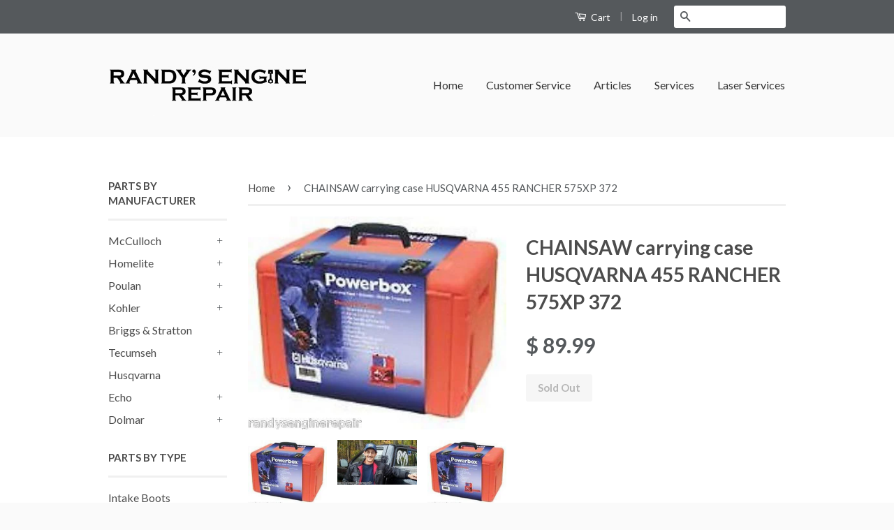

--- FILE ---
content_type: text/html; charset=utf-8
request_url: https://randysengine.repair/products/chainsaw-carrying-case-husqvarna-455-rancher-575xp-372
body_size: 17009
content:
<!doctype html>
<!--[if lt IE 7]><html class="no-js lt-ie9 lt-ie8 lt-ie7" lang="en"> <![endif]-->
<!--[if IE 7]><html class="no-js lt-ie9 lt-ie8" lang="en"> <![endif]-->
<!--[if IE 8]><html class="no-js lt-ie9" lang="en"> <![endif]-->
<!--[if IE 9 ]><html class="ie9 no-js"> <![endif]-->
<!--[if (gt IE 9)|!(IE)]><!--> <html class="no-js"> <!--<![endif]-->
<head>

		<meta name="msvalidate.01" content="3E4FB93AD7F1AD21C91826BC538AA866" />

    

  <!-- Basic page needs ================================================== -->
  <meta charset="utf-8">
  <meta http-equiv="X-UA-Compatible" content="IE=edge,chrome=1">

  

  <!-- Title and description ================================================== -->
  <title>
  CHAINSAW carrying case HUSQVARNA 455 RANCHER 575XP 372 &ndash; Randy&#39;s Engine Repair
  </title>

  
  <meta name="description" content="  Free domestic shipping with no membership fees! Easy worldwide shipping!One brand new Orange chainsaw carrying case. Stackable and holds Husqvarna&#39;s exclusive filing equipment, filing vise, scrench, spark plug, 2 -Cycle oil, bar &amp;amp; chain oil and operator&#39;s manual. Exclusive &quot;Husky leash&quot; system for a secure fit an">
  

  <!-- Product meta ================================================== -->
  

  <meta property="og:type" content="product">
  <meta property="og:title" content="CHAINSAW carrying case HUSQVARNA 455 RANCHER 575XP 372">
  
  <meta property="og:image" content="http://randysengine.repair/cdn/shop/products/1_d44df586-e05c-4792-bb73-1032a769fc16_grande.jpeg?v=1423694986">
  <meta property="og:image:secure_url" content="https://randysengine.repair/cdn/shop/products/1_d44df586-e05c-4792-bb73-1032a769fc16_grande.jpeg?v=1423694986">
  
  <meta property="og:image" content="http://randysengine.repair/cdn/shop/products/1_bb576953-e18c-450f-855a-16ff2af550e5_grande.jpeg?v=1423694987">
  <meta property="og:image:secure_url" content="https://randysengine.repair/cdn/shop/products/1_bb576953-e18c-450f-855a-16ff2af550e5_grande.jpeg?v=1423694987">
  
  <meta property="og:image" content="http://randysengine.repair/cdn/shop/products/1_69d7ae40-9342-4f91-af50-e4bbf5b3cdfe_grande.jpeg?v=1423694988">
  <meta property="og:image:secure_url" content="https://randysengine.repair/cdn/shop/products/1_69d7ae40-9342-4f91-af50-e4bbf5b3cdfe_grande.jpeg?v=1423694988">
  
  <meta property="og:price:amount" content="89.99">
  <meta property="og:price:currency" content="USD">


  <meta property="og:description" content="  Free domestic shipping with no membership fees! Easy worldwide shipping!One brand new Orange chainsaw carrying case. Stackable and holds Husqvarna&#39;s exclusive filing equipment, filing vise, scrench, spark plug, 2 -Cycle oil, bar &amp;amp; chain oil and operator&#39;s manual. Exclusive &quot;Husky leash&quot; system for a secure fit an">

  <meta property="og:url" content="https://randysengine.repair/products/chainsaw-carrying-case-husqvarna-455-rancher-575xp-372">
  <meta property="og:site_name" content="Randy&#39;s Engine Repair">

  



  <meta name="twitter:site" content="@">


  <meta name="twitter:card" content="product">
  <meta name="twitter:title" content="CHAINSAW carrying case HUSQVARNA 455 RANCHER 575XP 372">
  <meta name="twitter:description" content="  Free domestic shipping with no membership fees! Easy worldwide shipping!One brand new Orange chainsaw carrying case. Stackable and holds Husqvarna&#39;s exclusive filing equipment, filing vise, scrench, spark plug, 2 -Cycle oil, bar &amp;amp; chain oil and operator&#39;s manual. Exclusive &quot;Husky leash&quot; system for a secure fit and to protect the saw.  Comes standard with an 18&quot; to 20&quot; scabbard.  Fits all Husqvarna saws from the 136/137 up to and including the 455 Rancher , 460 Rancher, 460 &amp;amp; 372XP, 555xp, 562xp and new 575XP..  Durable 20 1/2in.L x 11 7/8in.W X 13in.H case  Refer to part number 100000107 .      A GREAT GIFT IDEA! International Buyers – Please Note: Import duties, taxes and charges are not included in the item price or shipping charges. These charges are the buyer’s responsibility.Phone: (937) 927-5665 or (937) 927-5429WE ARE THE &quot;GO TO&quot; PLACE FOR POWER">
  <meta name="twitter:image" content="https://randysengine.repair/cdn/shop/products/1_d44df586-e05c-4792-bb73-1032a769fc16_medium.jpeg?v=1423694986">
  <meta name="twitter:image:width" content="240">
  <meta name="twitter:image:height" content="240">
  <meta name="twitter:label1" content="Price">
  <meta name="twitter:data1" content="$ 89.99 USD">
  
  <meta name="twitter:label2" content="Brand">
  <meta name="twitter:data2" content="Husqvarna">
  



  <!-- Helpers ================================================== -->
  <link rel="canonical" href="https://randysengine.repair/products/chainsaw-carrying-case-husqvarna-455-rancher-575xp-372">
  <meta name="viewport" content="width=device-width,initial-scale=1">
  <meta name="theme-color" content="#55595c">

  
  <!-- Ajaxify Cart Plugin ================================================== -->
  <link href="//randysengine.repair/cdn/shop/t/2/assets/ajaxify.scss.css?v=127590649820048444471423751715" rel="stylesheet" type="text/css" media="all" />
  

  <!-- CSS ================================================== -->
  <link href="//randysengine.repair/cdn/shop/t/2/assets/timber.scss.css?v=29831135636631297501674766103" rel="stylesheet" type="text/css" media="all" />
  <link href="//randysengine.repair/cdn/shop/t/2/assets/theme.scss.css?v=125025465343894127251471217934" rel="stylesheet" type="text/css" media="all" />

  
  
  
  <link href="//fonts.googleapis.com/css?family=Lato:400,700" rel="stylesheet" type="text/css" media="all" />


  



  <!-- Header hook for plugins ================================================== -->
  <script>window.performance && window.performance.mark && window.performance.mark('shopify.content_for_header.start');</script><meta id="shopify-digital-wallet" name="shopify-digital-wallet" content="/7691881/digital_wallets/dialog">
<meta name="shopify-checkout-api-token" content="e0a15a58134457394a4c25d8a9b7a8b0">
<meta id="in-context-paypal-metadata" data-shop-id="7691881" data-venmo-supported="true" data-environment="production" data-locale="en_US" data-paypal-v4="true" data-currency="USD">
<link rel="alternate" type="application/json+oembed" href="https://randysengine.repair/products/chainsaw-carrying-case-husqvarna-455-rancher-575xp-372.oembed">
<script async="async" src="/checkouts/internal/preloads.js?locale=en-US"></script>
<script id="shopify-features" type="application/json">{"accessToken":"e0a15a58134457394a4c25d8a9b7a8b0","betas":["rich-media-storefront-analytics"],"domain":"randysengine.repair","predictiveSearch":true,"shopId":7691881,"locale":"en"}</script>
<script>var Shopify = Shopify || {};
Shopify.shop = "randysenginerepair.myshopify.com";
Shopify.locale = "en";
Shopify.currency = {"active":"USD","rate":"1.0"};
Shopify.country = "US";
Shopify.theme = {"name":"Classic","id":9997292,"schema_name":null,"schema_version":null,"theme_store_id":721,"role":"main"};
Shopify.theme.handle = "null";
Shopify.theme.style = {"id":null,"handle":null};
Shopify.cdnHost = "randysengine.repair/cdn";
Shopify.routes = Shopify.routes || {};
Shopify.routes.root = "/";</script>
<script type="module">!function(o){(o.Shopify=o.Shopify||{}).modules=!0}(window);</script>
<script>!function(o){function n(){var o=[];function n(){o.push(Array.prototype.slice.apply(arguments))}return n.q=o,n}var t=o.Shopify=o.Shopify||{};t.loadFeatures=n(),t.autoloadFeatures=n()}(window);</script>
<script id="shop-js-analytics" type="application/json">{"pageType":"product"}</script>
<script defer="defer" async type="module" src="//randysengine.repair/cdn/shopifycloud/shop-js/modules/v2/client.init-shop-cart-sync_C5BV16lS.en.esm.js"></script>
<script defer="defer" async type="module" src="//randysengine.repair/cdn/shopifycloud/shop-js/modules/v2/chunk.common_CygWptCX.esm.js"></script>
<script type="module">
  await import("//randysengine.repair/cdn/shopifycloud/shop-js/modules/v2/client.init-shop-cart-sync_C5BV16lS.en.esm.js");
await import("//randysengine.repair/cdn/shopifycloud/shop-js/modules/v2/chunk.common_CygWptCX.esm.js");

  window.Shopify.SignInWithShop?.initShopCartSync?.({"fedCMEnabled":true,"windoidEnabled":true});

</script>
<script>(function() {
  var isLoaded = false;
  function asyncLoad() {
    if (isLoaded) return;
    isLoaded = true;
    var urls = ["https:\/\/cdn.doofinder.com\/shopify\/doofinder-installed.js?shop=randysenginerepair.myshopify.com"];
    for (var i = 0; i < urls.length; i++) {
      var s = document.createElement('script');
      s.type = 'text/javascript';
      s.async = true;
      s.src = urls[i];
      var x = document.getElementsByTagName('script')[0];
      x.parentNode.insertBefore(s, x);
    }
  };
  if(window.attachEvent) {
    window.attachEvent('onload', asyncLoad);
  } else {
    window.addEventListener('load', asyncLoad, false);
  }
})();</script>
<script id="__st">var __st={"a":7691881,"offset":-18000,"reqid":"19b3e181-b1e9-49ef-8369-3e382e412aba-1768648251","pageurl":"randysengine.repair\/products\/chainsaw-carrying-case-husqvarna-455-rancher-575xp-372","u":"2f209e83e74d","p":"product","rtyp":"product","rid":421822580};</script>
<script>window.ShopifyPaypalV4VisibilityTracking = true;</script>
<script id="captcha-bootstrap">!function(){'use strict';const t='contact',e='account',n='new_comment',o=[[t,t],['blogs',n],['comments',n],[t,'customer']],c=[[e,'customer_login'],[e,'guest_login'],[e,'recover_customer_password'],[e,'create_customer']],r=t=>t.map((([t,e])=>`form[action*='/${t}']:not([data-nocaptcha='true']) input[name='form_type'][value='${e}']`)).join(','),a=t=>()=>t?[...document.querySelectorAll(t)].map((t=>t.form)):[];function s(){const t=[...o],e=r(t);return a(e)}const i='password',u='form_key',d=['recaptcha-v3-token','g-recaptcha-response','h-captcha-response',i],f=()=>{try{return window.sessionStorage}catch{return}},m='__shopify_v',_=t=>t.elements[u];function p(t,e,n=!1){try{const o=window.sessionStorage,c=JSON.parse(o.getItem(e)),{data:r}=function(t){const{data:e,action:n}=t;return t[m]||n?{data:e,action:n}:{data:t,action:n}}(c);for(const[e,n]of Object.entries(r))t.elements[e]&&(t.elements[e].value=n);n&&o.removeItem(e)}catch(o){console.error('form repopulation failed',{error:o})}}const l='form_type',E='cptcha';function T(t){t.dataset[E]=!0}const w=window,h=w.document,L='Shopify',v='ce_forms',y='captcha';let A=!1;((t,e)=>{const n=(g='f06e6c50-85a8-45c8-87d0-21a2b65856fe',I='https://cdn.shopify.com/shopifycloud/storefront-forms-hcaptcha/ce_storefront_forms_captcha_hcaptcha.v1.5.2.iife.js',D={infoText:'Protected by hCaptcha',privacyText:'Privacy',termsText:'Terms'},(t,e,n)=>{const o=w[L][v],c=o.bindForm;if(c)return c(t,g,e,D).then(n);var r;o.q.push([[t,g,e,D],n]),r=I,A||(h.body.append(Object.assign(h.createElement('script'),{id:'captcha-provider',async:!0,src:r})),A=!0)});var g,I,D;w[L]=w[L]||{},w[L][v]=w[L][v]||{},w[L][v].q=[],w[L][y]=w[L][y]||{},w[L][y].protect=function(t,e){n(t,void 0,e),T(t)},Object.freeze(w[L][y]),function(t,e,n,w,h,L){const[v,y,A,g]=function(t,e,n){const i=e?o:[],u=t?c:[],d=[...i,...u],f=r(d),m=r(i),_=r(d.filter((([t,e])=>n.includes(e))));return[a(f),a(m),a(_),s()]}(w,h,L),I=t=>{const e=t.target;return e instanceof HTMLFormElement?e:e&&e.form},D=t=>v().includes(t);t.addEventListener('submit',(t=>{const e=I(t);if(!e)return;const n=D(e)&&!e.dataset.hcaptchaBound&&!e.dataset.recaptchaBound,o=_(e),c=g().includes(e)&&(!o||!o.value);(n||c)&&t.preventDefault(),c&&!n&&(function(t){try{if(!f())return;!function(t){const e=f();if(!e)return;const n=_(t);if(!n)return;const o=n.value;o&&e.removeItem(o)}(t);const e=Array.from(Array(32),(()=>Math.random().toString(36)[2])).join('');!function(t,e){_(t)||t.append(Object.assign(document.createElement('input'),{type:'hidden',name:u})),t.elements[u].value=e}(t,e),function(t,e){const n=f();if(!n)return;const o=[...t.querySelectorAll(`input[type='${i}']`)].map((({name:t})=>t)),c=[...d,...o],r={};for(const[a,s]of new FormData(t).entries())c.includes(a)||(r[a]=s);n.setItem(e,JSON.stringify({[m]:1,action:t.action,data:r}))}(t,e)}catch(e){console.error('failed to persist form',e)}}(e),e.submit())}));const S=(t,e)=>{t&&!t.dataset[E]&&(n(t,e.some((e=>e===t))),T(t))};for(const o of['focusin','change'])t.addEventListener(o,(t=>{const e=I(t);D(e)&&S(e,y())}));const B=e.get('form_key'),M=e.get(l),P=B&&M;t.addEventListener('DOMContentLoaded',(()=>{const t=y();if(P)for(const e of t)e.elements[l].value===M&&p(e,B);[...new Set([...A(),...v().filter((t=>'true'===t.dataset.shopifyCaptcha))])].forEach((e=>S(e,t)))}))}(h,new URLSearchParams(w.location.search),n,t,e,['guest_login'])})(!0,!0)}();</script>
<script integrity="sha256-4kQ18oKyAcykRKYeNunJcIwy7WH5gtpwJnB7kiuLZ1E=" data-source-attribution="shopify.loadfeatures" defer="defer" src="//randysengine.repair/cdn/shopifycloud/storefront/assets/storefront/load_feature-a0a9edcb.js" crossorigin="anonymous"></script>
<script data-source-attribution="shopify.dynamic_checkout.dynamic.init">var Shopify=Shopify||{};Shopify.PaymentButton=Shopify.PaymentButton||{isStorefrontPortableWallets:!0,init:function(){window.Shopify.PaymentButton.init=function(){};var t=document.createElement("script");t.src="https://randysengine.repair/cdn/shopifycloud/portable-wallets/latest/portable-wallets.en.js",t.type="module",document.head.appendChild(t)}};
</script>
<script data-source-attribution="shopify.dynamic_checkout.buyer_consent">
  function portableWalletsHideBuyerConsent(e){var t=document.getElementById("shopify-buyer-consent"),n=document.getElementById("shopify-subscription-policy-button");t&&n&&(t.classList.add("hidden"),t.setAttribute("aria-hidden","true"),n.removeEventListener("click",e))}function portableWalletsShowBuyerConsent(e){var t=document.getElementById("shopify-buyer-consent"),n=document.getElementById("shopify-subscription-policy-button");t&&n&&(t.classList.remove("hidden"),t.removeAttribute("aria-hidden"),n.addEventListener("click",e))}window.Shopify?.PaymentButton&&(window.Shopify.PaymentButton.hideBuyerConsent=portableWalletsHideBuyerConsent,window.Shopify.PaymentButton.showBuyerConsent=portableWalletsShowBuyerConsent);
</script>
<script data-source-attribution="shopify.dynamic_checkout.cart.bootstrap">document.addEventListener("DOMContentLoaded",(function(){function t(){return document.querySelector("shopify-accelerated-checkout-cart, shopify-accelerated-checkout")}if(t())Shopify.PaymentButton.init();else{new MutationObserver((function(e,n){t()&&(Shopify.PaymentButton.init(),n.disconnect())})).observe(document.body,{childList:!0,subtree:!0})}}));
</script>
<link id="shopify-accelerated-checkout-styles" rel="stylesheet" media="screen" href="https://randysengine.repair/cdn/shopifycloud/portable-wallets/latest/accelerated-checkout-backwards-compat.css" crossorigin="anonymous">
<style id="shopify-accelerated-checkout-cart">
        #shopify-buyer-consent {
  margin-top: 1em;
  display: inline-block;
  width: 100%;
}

#shopify-buyer-consent.hidden {
  display: none;
}

#shopify-subscription-policy-button {
  background: none;
  border: none;
  padding: 0;
  text-decoration: underline;
  font-size: inherit;
  cursor: pointer;
}

#shopify-subscription-policy-button::before {
  box-shadow: none;
}

      </style>

<script>window.performance && window.performance.mark && window.performance.mark('shopify.content_for_header.end');</script>

  

<!--[if lt IE 9]>
<script src="//html5shiv.googlecode.com/svn/trunk/html5.js" type="text/javascript"></script>
<script src="//randysengine.repair/cdn/shop/t/2/assets/respond.min.js?v=52248677837542619231423751713" type="text/javascript"></script>
<link href="//randysengine.repair/cdn/shop/t/2/assets/respond-proxy.html" id="respond-proxy" rel="respond-proxy" />
<link href="//randysengine.repair/search?q=59570b1f4f8ce310551b48ba33c2e744" id="respond-redirect" rel="respond-redirect" />
<script src="//randysengine.repair/search?q=59570b1f4f8ce310551b48ba33c2e744" type="text/javascript"></script>
<![endif]-->



  <script src="//ajax.googleapis.com/ajax/libs/jquery/1.11.0/jquery.min.js" type="text/javascript"></script>
  <script src="//randysengine.repair/cdn/shop/t/2/assets/modernizr.min.js?v=26620055551102246001423751713" type="text/javascript"></script>

<!--DOOFINDER-SHOPIFY-->  <script>
  const dfLayerOptions = {
    installationId: '853ea36d-fb87-44d9-ba98-1bbd00db3239',
    zone: 'us1'
  };

  
/** START SHOPIFY ADD TO CART **/
document.addEventListener('doofinder.cart.add', function(event) {

  const product_endpoint = new URL(event.detail.link).pathname + '.js'

  fetch(product_endpoint, {
      method: 'GET',
      headers: {
        'Content-Type': 'application/json'
      },
    })
    .then(response => {
      return response.json()
    })
    .then(data => {
      variant_id = get_variant_id(parseInt(event.detail.item_id), data)
      if (variant_id) {
        add_to_cart(variant_id, event.detail.amount)
      } else {
        window.location.href = event.detail.link
      }
    })
    .catch((error) => {
      console.error('Error:', error)
    })

  function get_variant_id(product_id, product_data) {
    if (product_data.variants.length > 1) {
      if (is_variant_id_in_list(product_id, product_data.variants)) {
        return product_id
      }
      return false
    } else {
      return product_data.variants[0].id
    }
  }

  function is_variant_id_in_list(variant_id, variant_list) {
    let is_variant = false

    variant_list.forEach(variant => {
      if (variant.id === variant_id) {
        is_variant = true
      }
    })

    return is_variant
  }

  function add_to_cart(id, amount) {
    let formData = {
      'items': [{
        'id': id,
        'quantity': amount
      }],
      sections: "cart-items,cart-icon-bubble,cart-live-region-text,cart-footer"
    }

    const route = window.Shopify.routes.root ?
      window.Shopify.routes.root + 'cart/add.js' :
      window.Shopify.routes.cart_url + '/add.js' ;

    fetch(route, {
        method: 'POST',
        headers: {
          'Content-Type': 'application/json'
        },
        body: JSON.stringify(formData)
      })
      .then(response => response.json())
      .then(data => {renderSections(data.sections)})
      .catch((error) => {
        console.error('Error:', error)
      });
  }

  function renderSections(sections){
    for( section_id in sections ){
      let section = document.querySelector("#"+section_id);
      let section_html = sections[section_id];
      if(section && section_html){
        section.innerHTML = section_html;
      }
    }
  }
});
/** END SHOPIFY ADD TO CART **/


/** START SHOPIFY OPTIONS **/
dfLayerOptions.language = "en";
/** END SHOPIFY OPTIONS **/



  (function (l, a, y, e, r, s) {
    r = l.createElement(a); r.onload = e; r.async = 1; r.src = y;
    s = l.getElementsByTagName(a)[0]; s.parentNode.insertBefore(r, s);
  })(document, 'script', 'https://cdn.doofinder.com/livelayer/1/js/loader.min.js', function () {
    doofinderLoader.load(dfLayerOptions);
  });
</script>
  <!--/DOOFINDER-SHOPIFY--><link href="https://monorail-edge.shopifysvc.com" rel="dns-prefetch">
<script>(function(){if ("sendBeacon" in navigator && "performance" in window) {try {var session_token_from_headers = performance.getEntriesByType('navigation')[0].serverTiming.find(x => x.name == '_s').description;} catch {var session_token_from_headers = undefined;}var session_cookie_matches = document.cookie.match(/_shopify_s=([^;]*)/);var session_token_from_cookie = session_cookie_matches && session_cookie_matches.length === 2 ? session_cookie_matches[1] : "";var session_token = session_token_from_headers || session_token_from_cookie || "";function handle_abandonment_event(e) {var entries = performance.getEntries().filter(function(entry) {return /monorail-edge.shopifysvc.com/.test(entry.name);});if (!window.abandonment_tracked && entries.length === 0) {window.abandonment_tracked = true;var currentMs = Date.now();var navigation_start = performance.timing.navigationStart;var payload = {shop_id: 7691881,url: window.location.href,navigation_start,duration: currentMs - navigation_start,session_token,page_type: "product"};window.navigator.sendBeacon("https://monorail-edge.shopifysvc.com/v1/produce", JSON.stringify({schema_id: "online_store_buyer_site_abandonment/1.1",payload: payload,metadata: {event_created_at_ms: currentMs,event_sent_at_ms: currentMs}}));}}window.addEventListener('pagehide', handle_abandonment_event);}}());</script>
<script id="web-pixels-manager-setup">(function e(e,d,r,n,o){if(void 0===o&&(o={}),!Boolean(null===(a=null===(i=window.Shopify)||void 0===i?void 0:i.analytics)||void 0===a?void 0:a.replayQueue)){var i,a;window.Shopify=window.Shopify||{};var t=window.Shopify;t.analytics=t.analytics||{};var s=t.analytics;s.replayQueue=[],s.publish=function(e,d,r){return s.replayQueue.push([e,d,r]),!0};try{self.performance.mark("wpm:start")}catch(e){}var l=function(){var e={modern:/Edge?\/(1{2}[4-9]|1[2-9]\d|[2-9]\d{2}|\d{4,})\.\d+(\.\d+|)|Firefox\/(1{2}[4-9]|1[2-9]\d|[2-9]\d{2}|\d{4,})\.\d+(\.\d+|)|Chrom(ium|e)\/(9{2}|\d{3,})\.\d+(\.\d+|)|(Maci|X1{2}).+ Version\/(15\.\d+|(1[6-9]|[2-9]\d|\d{3,})\.\d+)([,.]\d+|)( \(\w+\)|)( Mobile\/\w+|) Safari\/|Chrome.+OPR\/(9{2}|\d{3,})\.\d+\.\d+|(CPU[ +]OS|iPhone[ +]OS|CPU[ +]iPhone|CPU IPhone OS|CPU iPad OS)[ +]+(15[._]\d+|(1[6-9]|[2-9]\d|\d{3,})[._]\d+)([._]\d+|)|Android:?[ /-](13[3-9]|1[4-9]\d|[2-9]\d{2}|\d{4,})(\.\d+|)(\.\d+|)|Android.+Firefox\/(13[5-9]|1[4-9]\d|[2-9]\d{2}|\d{4,})\.\d+(\.\d+|)|Android.+Chrom(ium|e)\/(13[3-9]|1[4-9]\d|[2-9]\d{2}|\d{4,})\.\d+(\.\d+|)|SamsungBrowser\/([2-9]\d|\d{3,})\.\d+/,legacy:/Edge?\/(1[6-9]|[2-9]\d|\d{3,})\.\d+(\.\d+|)|Firefox\/(5[4-9]|[6-9]\d|\d{3,})\.\d+(\.\d+|)|Chrom(ium|e)\/(5[1-9]|[6-9]\d|\d{3,})\.\d+(\.\d+|)([\d.]+$|.*Safari\/(?![\d.]+ Edge\/[\d.]+$))|(Maci|X1{2}).+ Version\/(10\.\d+|(1[1-9]|[2-9]\d|\d{3,})\.\d+)([,.]\d+|)( \(\w+\)|)( Mobile\/\w+|) Safari\/|Chrome.+OPR\/(3[89]|[4-9]\d|\d{3,})\.\d+\.\d+|(CPU[ +]OS|iPhone[ +]OS|CPU[ +]iPhone|CPU IPhone OS|CPU iPad OS)[ +]+(10[._]\d+|(1[1-9]|[2-9]\d|\d{3,})[._]\d+)([._]\d+|)|Android:?[ /-](13[3-9]|1[4-9]\d|[2-9]\d{2}|\d{4,})(\.\d+|)(\.\d+|)|Mobile Safari.+OPR\/([89]\d|\d{3,})\.\d+\.\d+|Android.+Firefox\/(13[5-9]|1[4-9]\d|[2-9]\d{2}|\d{4,})\.\d+(\.\d+|)|Android.+Chrom(ium|e)\/(13[3-9]|1[4-9]\d|[2-9]\d{2}|\d{4,})\.\d+(\.\d+|)|Android.+(UC? ?Browser|UCWEB|U3)[ /]?(15\.([5-9]|\d{2,})|(1[6-9]|[2-9]\d|\d{3,})\.\d+)\.\d+|SamsungBrowser\/(5\.\d+|([6-9]|\d{2,})\.\d+)|Android.+MQ{2}Browser\/(14(\.(9|\d{2,})|)|(1[5-9]|[2-9]\d|\d{3,})(\.\d+|))(\.\d+|)|K[Aa][Ii]OS\/(3\.\d+|([4-9]|\d{2,})\.\d+)(\.\d+|)/},d=e.modern,r=e.legacy,n=navigator.userAgent;return n.match(d)?"modern":n.match(r)?"legacy":"unknown"}(),u="modern"===l?"modern":"legacy",c=(null!=n?n:{modern:"",legacy:""})[u],f=function(e){return[e.baseUrl,"/wpm","/b",e.hashVersion,"modern"===e.buildTarget?"m":"l",".js"].join("")}({baseUrl:d,hashVersion:r,buildTarget:u}),m=function(e){var d=e.version,r=e.bundleTarget,n=e.surface,o=e.pageUrl,i=e.monorailEndpoint;return{emit:function(e){var a=e.status,t=e.errorMsg,s=(new Date).getTime(),l=JSON.stringify({metadata:{event_sent_at_ms:s},events:[{schema_id:"web_pixels_manager_load/3.1",payload:{version:d,bundle_target:r,page_url:o,status:a,surface:n,error_msg:t},metadata:{event_created_at_ms:s}}]});if(!i)return console&&console.warn&&console.warn("[Web Pixels Manager] No Monorail endpoint provided, skipping logging."),!1;try{return self.navigator.sendBeacon.bind(self.navigator)(i,l)}catch(e){}var u=new XMLHttpRequest;try{return u.open("POST",i,!0),u.setRequestHeader("Content-Type","text/plain"),u.send(l),!0}catch(e){return console&&console.warn&&console.warn("[Web Pixels Manager] Got an unhandled error while logging to Monorail."),!1}}}}({version:r,bundleTarget:l,surface:e.surface,pageUrl:self.location.href,monorailEndpoint:e.monorailEndpoint});try{o.browserTarget=l,function(e){var d=e.src,r=e.async,n=void 0===r||r,o=e.onload,i=e.onerror,a=e.sri,t=e.scriptDataAttributes,s=void 0===t?{}:t,l=document.createElement("script"),u=document.querySelector("head"),c=document.querySelector("body");if(l.async=n,l.src=d,a&&(l.integrity=a,l.crossOrigin="anonymous"),s)for(var f in s)if(Object.prototype.hasOwnProperty.call(s,f))try{l.dataset[f]=s[f]}catch(e){}if(o&&l.addEventListener("load",o),i&&l.addEventListener("error",i),u)u.appendChild(l);else{if(!c)throw new Error("Did not find a head or body element to append the script");c.appendChild(l)}}({src:f,async:!0,onload:function(){if(!function(){var e,d;return Boolean(null===(d=null===(e=window.Shopify)||void 0===e?void 0:e.analytics)||void 0===d?void 0:d.initialized)}()){var d=window.webPixelsManager.init(e)||void 0;if(d){var r=window.Shopify.analytics;r.replayQueue.forEach((function(e){var r=e[0],n=e[1],o=e[2];d.publishCustomEvent(r,n,o)})),r.replayQueue=[],r.publish=d.publishCustomEvent,r.visitor=d.visitor,r.initialized=!0}}},onerror:function(){return m.emit({status:"failed",errorMsg:"".concat(f," has failed to load")})},sri:function(e){var d=/^sha384-[A-Za-z0-9+/=]+$/;return"string"==typeof e&&d.test(e)}(c)?c:"",scriptDataAttributes:o}),m.emit({status:"loading"})}catch(e){m.emit({status:"failed",errorMsg:(null==e?void 0:e.message)||"Unknown error"})}}})({shopId: 7691881,storefrontBaseUrl: "https://randysengine.repair",extensionsBaseUrl: "https://extensions.shopifycdn.com/cdn/shopifycloud/web-pixels-manager",monorailEndpoint: "https://monorail-edge.shopifysvc.com/unstable/produce_batch",surface: "storefront-renderer",enabledBetaFlags: ["2dca8a86"],webPixelsConfigList: [{"id":"98500666","configuration":"{\"pixel_id\":\"411463139893686\",\"pixel_type\":\"facebook_pixel\",\"metaapp_system_user_token\":\"-\"}","eventPayloadVersion":"v1","runtimeContext":"OPEN","scriptVersion":"ca16bc87fe92b6042fbaa3acc2fbdaa6","type":"APP","apiClientId":2329312,"privacyPurposes":["ANALYTICS","MARKETING","SALE_OF_DATA"],"dataSharingAdjustments":{"protectedCustomerApprovalScopes":["read_customer_address","read_customer_email","read_customer_name","read_customer_personal_data","read_customer_phone"]}},{"id":"62292026","eventPayloadVersion":"v1","runtimeContext":"LAX","scriptVersion":"1","type":"CUSTOM","privacyPurposes":["ANALYTICS"],"name":"Google Analytics tag (migrated)"},{"id":"shopify-app-pixel","configuration":"{}","eventPayloadVersion":"v1","runtimeContext":"STRICT","scriptVersion":"0450","apiClientId":"shopify-pixel","type":"APP","privacyPurposes":["ANALYTICS","MARKETING"]},{"id":"shopify-custom-pixel","eventPayloadVersion":"v1","runtimeContext":"LAX","scriptVersion":"0450","apiClientId":"shopify-pixel","type":"CUSTOM","privacyPurposes":["ANALYTICS","MARKETING"]}],isMerchantRequest: false,initData: {"shop":{"name":"Randy's Engine Repair","paymentSettings":{"currencyCode":"USD"},"myshopifyDomain":"randysenginerepair.myshopify.com","countryCode":"US","storefrontUrl":"https:\/\/randysengine.repair"},"customer":null,"cart":null,"checkout":null,"productVariants":[{"price":{"amount":89.99,"currencyCode":"USD"},"product":{"title":"CHAINSAW carrying case HUSQVARNA 455 RANCHER 575XP 372","vendor":"Husqvarna","id":"421822580","untranslatedTitle":"CHAINSAW carrying case HUSQVARNA 455 RANCHER 575XP 372","url":"\/products\/chainsaw-carrying-case-husqvarna-455-rancher-575xp-372","type":"Chainsaw Parts \u0026 Accs"},"id":"1156949752","image":{"src":"\/\/randysengine.repair\/cdn\/shop\/products\/1_d44df586-e05c-4792-bb73-1032a769fc16.jpeg?v=1423694986"},"sku":"100 00 01-07, 1000001-07, 100000107, 128040, 190376, 705788501526, HV-PA-100000107, HV-PA-100000107-U-A, HV-PA-100000107-U-D, Husqvarna-Carryin, Husqvarna-Carrying-Case, Husqvarna-Carrying-Case-U-A, JJ199654, POWER BOX, SKUB000BO919Q, VORG5524921","title":"Default Title","untranslatedTitle":"Default Title"}],"purchasingCompany":null},},"https://randysengine.repair/cdn","fcfee988w5aeb613cpc8e4bc33m6693e112",{"modern":"","legacy":""},{"shopId":"7691881","storefrontBaseUrl":"https:\/\/randysengine.repair","extensionBaseUrl":"https:\/\/extensions.shopifycdn.com\/cdn\/shopifycloud\/web-pixels-manager","surface":"storefront-renderer","enabledBetaFlags":"[\"2dca8a86\"]","isMerchantRequest":"false","hashVersion":"fcfee988w5aeb613cpc8e4bc33m6693e112","publish":"custom","events":"[[\"page_viewed\",{}],[\"product_viewed\",{\"productVariant\":{\"price\":{\"amount\":89.99,\"currencyCode\":\"USD\"},\"product\":{\"title\":\"CHAINSAW carrying case HUSQVARNA 455 RANCHER 575XP 372\",\"vendor\":\"Husqvarna\",\"id\":\"421822580\",\"untranslatedTitle\":\"CHAINSAW carrying case HUSQVARNA 455 RANCHER 575XP 372\",\"url\":\"\/products\/chainsaw-carrying-case-husqvarna-455-rancher-575xp-372\",\"type\":\"Chainsaw Parts \u0026 Accs\"},\"id\":\"1156949752\",\"image\":{\"src\":\"\/\/randysengine.repair\/cdn\/shop\/products\/1_d44df586-e05c-4792-bb73-1032a769fc16.jpeg?v=1423694986\"},\"sku\":\"100 00 01-07, 1000001-07, 100000107, 128040, 190376, 705788501526, HV-PA-100000107, HV-PA-100000107-U-A, HV-PA-100000107-U-D, Husqvarna-Carryin, Husqvarna-Carrying-Case, Husqvarna-Carrying-Case-U-A, JJ199654, POWER BOX, SKUB000BO919Q, VORG5524921\",\"title\":\"Default Title\",\"untranslatedTitle\":\"Default Title\"}}]]"});</script><script>
  window.ShopifyAnalytics = window.ShopifyAnalytics || {};
  window.ShopifyAnalytics.meta = window.ShopifyAnalytics.meta || {};
  window.ShopifyAnalytics.meta.currency = 'USD';
  var meta = {"product":{"id":421822580,"gid":"gid:\/\/shopify\/Product\/421822580","vendor":"Husqvarna","type":"Chainsaw Parts \u0026 Accs","handle":"chainsaw-carrying-case-husqvarna-455-rancher-575xp-372","variants":[{"id":1156949752,"price":8999,"name":"CHAINSAW carrying case HUSQVARNA 455 RANCHER 575XP 372","public_title":null,"sku":"100 00 01-07, 1000001-07, 100000107, 128040, 190376, 705788501526, HV-PA-100000107, HV-PA-100000107-U-A, HV-PA-100000107-U-D, Husqvarna-Carryin, Husqvarna-Carrying-Case, Husqvarna-Carrying-Case-U-A, JJ199654, POWER BOX, SKUB000BO919Q, VORG5524921"}],"remote":false},"page":{"pageType":"product","resourceType":"product","resourceId":421822580,"requestId":"19b3e181-b1e9-49ef-8369-3e382e412aba-1768648251"}};
  for (var attr in meta) {
    window.ShopifyAnalytics.meta[attr] = meta[attr];
  }
</script>
<script class="analytics">
  (function () {
    var customDocumentWrite = function(content) {
      var jquery = null;

      if (window.jQuery) {
        jquery = window.jQuery;
      } else if (window.Checkout && window.Checkout.$) {
        jquery = window.Checkout.$;
      }

      if (jquery) {
        jquery('body').append(content);
      }
    };

    var hasLoggedConversion = function(token) {
      if (token) {
        return document.cookie.indexOf('loggedConversion=' + token) !== -1;
      }
      return false;
    }

    var setCookieIfConversion = function(token) {
      if (token) {
        var twoMonthsFromNow = new Date(Date.now());
        twoMonthsFromNow.setMonth(twoMonthsFromNow.getMonth() + 2);

        document.cookie = 'loggedConversion=' + token + '; expires=' + twoMonthsFromNow;
      }
    }

    var trekkie = window.ShopifyAnalytics.lib = window.trekkie = window.trekkie || [];
    if (trekkie.integrations) {
      return;
    }
    trekkie.methods = [
      'identify',
      'page',
      'ready',
      'track',
      'trackForm',
      'trackLink'
    ];
    trekkie.factory = function(method) {
      return function() {
        var args = Array.prototype.slice.call(arguments);
        args.unshift(method);
        trekkie.push(args);
        return trekkie;
      };
    };
    for (var i = 0; i < trekkie.methods.length; i++) {
      var key = trekkie.methods[i];
      trekkie[key] = trekkie.factory(key);
    }
    trekkie.load = function(config) {
      trekkie.config = config || {};
      trekkie.config.initialDocumentCookie = document.cookie;
      var first = document.getElementsByTagName('script')[0];
      var script = document.createElement('script');
      script.type = 'text/javascript';
      script.onerror = function(e) {
        var scriptFallback = document.createElement('script');
        scriptFallback.type = 'text/javascript';
        scriptFallback.onerror = function(error) {
                var Monorail = {
      produce: function produce(monorailDomain, schemaId, payload) {
        var currentMs = new Date().getTime();
        var event = {
          schema_id: schemaId,
          payload: payload,
          metadata: {
            event_created_at_ms: currentMs,
            event_sent_at_ms: currentMs
          }
        };
        return Monorail.sendRequest("https://" + monorailDomain + "/v1/produce", JSON.stringify(event));
      },
      sendRequest: function sendRequest(endpointUrl, payload) {
        // Try the sendBeacon API
        if (window && window.navigator && typeof window.navigator.sendBeacon === 'function' && typeof window.Blob === 'function' && !Monorail.isIos12()) {
          var blobData = new window.Blob([payload], {
            type: 'text/plain'
          });

          if (window.navigator.sendBeacon(endpointUrl, blobData)) {
            return true;
          } // sendBeacon was not successful

        } // XHR beacon

        var xhr = new XMLHttpRequest();

        try {
          xhr.open('POST', endpointUrl);
          xhr.setRequestHeader('Content-Type', 'text/plain');
          xhr.send(payload);
        } catch (e) {
          console.log(e);
        }

        return false;
      },
      isIos12: function isIos12() {
        return window.navigator.userAgent.lastIndexOf('iPhone; CPU iPhone OS 12_') !== -1 || window.navigator.userAgent.lastIndexOf('iPad; CPU OS 12_') !== -1;
      }
    };
    Monorail.produce('monorail-edge.shopifysvc.com',
      'trekkie_storefront_load_errors/1.1',
      {shop_id: 7691881,
      theme_id: 9997292,
      app_name: "storefront",
      context_url: window.location.href,
      source_url: "//randysengine.repair/cdn/s/trekkie.storefront.cd680fe47e6c39ca5d5df5f0a32d569bc48c0f27.min.js"});

        };
        scriptFallback.async = true;
        scriptFallback.src = '//randysengine.repair/cdn/s/trekkie.storefront.cd680fe47e6c39ca5d5df5f0a32d569bc48c0f27.min.js';
        first.parentNode.insertBefore(scriptFallback, first);
      };
      script.async = true;
      script.src = '//randysengine.repair/cdn/s/trekkie.storefront.cd680fe47e6c39ca5d5df5f0a32d569bc48c0f27.min.js';
      first.parentNode.insertBefore(script, first);
    };
    trekkie.load(
      {"Trekkie":{"appName":"storefront","development":false,"defaultAttributes":{"shopId":7691881,"isMerchantRequest":null,"themeId":9997292,"themeCityHash":"15855401675606794370","contentLanguage":"en","currency":"USD","eventMetadataId":"d42e04c6-3e6b-426f-ac14-1292dd9a118a"},"isServerSideCookieWritingEnabled":true,"monorailRegion":"shop_domain","enabledBetaFlags":["65f19447"]},"Session Attribution":{},"S2S":{"facebookCapiEnabled":false,"source":"trekkie-storefront-renderer","apiClientId":580111}}
    );

    var loaded = false;
    trekkie.ready(function() {
      if (loaded) return;
      loaded = true;

      window.ShopifyAnalytics.lib = window.trekkie;

      var originalDocumentWrite = document.write;
      document.write = customDocumentWrite;
      try { window.ShopifyAnalytics.merchantGoogleAnalytics.call(this); } catch(error) {};
      document.write = originalDocumentWrite;

      window.ShopifyAnalytics.lib.page(null,{"pageType":"product","resourceType":"product","resourceId":421822580,"requestId":"19b3e181-b1e9-49ef-8369-3e382e412aba-1768648251","shopifyEmitted":true});

      var match = window.location.pathname.match(/checkouts\/(.+)\/(thank_you|post_purchase)/)
      var token = match? match[1]: undefined;
      if (!hasLoggedConversion(token)) {
        setCookieIfConversion(token);
        window.ShopifyAnalytics.lib.track("Viewed Product",{"currency":"USD","variantId":1156949752,"productId":421822580,"productGid":"gid:\/\/shopify\/Product\/421822580","name":"CHAINSAW carrying case HUSQVARNA 455 RANCHER 575XP 372","price":"89.99","sku":"100 00 01-07, 1000001-07, 100000107, 128040, 190376, 705788501526, HV-PA-100000107, HV-PA-100000107-U-A, HV-PA-100000107-U-D, Husqvarna-Carryin, Husqvarna-Carrying-Case, Husqvarna-Carrying-Case-U-A, JJ199654, POWER BOX, SKUB000BO919Q, VORG5524921","brand":"Husqvarna","variant":null,"category":"Chainsaw Parts \u0026 Accs","nonInteraction":true,"remote":false},undefined,undefined,{"shopifyEmitted":true});
      window.ShopifyAnalytics.lib.track("monorail:\/\/trekkie_storefront_viewed_product\/1.1",{"currency":"USD","variantId":1156949752,"productId":421822580,"productGid":"gid:\/\/shopify\/Product\/421822580","name":"CHAINSAW carrying case HUSQVARNA 455 RANCHER 575XP 372","price":"89.99","sku":"100 00 01-07, 1000001-07, 100000107, 128040, 190376, 705788501526, HV-PA-100000107, HV-PA-100000107-U-A, HV-PA-100000107-U-D, Husqvarna-Carryin, Husqvarna-Carrying-Case, Husqvarna-Carrying-Case-U-A, JJ199654, POWER BOX, SKUB000BO919Q, VORG5524921","brand":"Husqvarna","variant":null,"category":"Chainsaw Parts \u0026 Accs","nonInteraction":true,"remote":false,"referer":"https:\/\/randysengine.repair\/products\/chainsaw-carrying-case-husqvarna-455-rancher-575xp-372"});
      }
    });


        var eventsListenerScript = document.createElement('script');
        eventsListenerScript.async = true;
        eventsListenerScript.src = "//randysengine.repair/cdn/shopifycloud/storefront/assets/shop_events_listener-3da45d37.js";
        document.getElementsByTagName('head')[0].appendChild(eventsListenerScript);

})();</script>
  <script>
  if (!window.ga || (window.ga && typeof window.ga !== 'function')) {
    window.ga = function ga() {
      (window.ga.q = window.ga.q || []).push(arguments);
      if (window.Shopify && window.Shopify.analytics && typeof window.Shopify.analytics.publish === 'function') {
        window.Shopify.analytics.publish("ga_stub_called", {}, {sendTo: "google_osp_migration"});
      }
      console.error("Shopify's Google Analytics stub called with:", Array.from(arguments), "\nSee https://help.shopify.com/manual/promoting-marketing/pixels/pixel-migration#google for more information.");
    };
    if (window.Shopify && window.Shopify.analytics && typeof window.Shopify.analytics.publish === 'function') {
      window.Shopify.analytics.publish("ga_stub_initialized", {}, {sendTo: "google_osp_migration"});
    }
  }
</script>
<script
  defer
  src="https://randysengine.repair/cdn/shopifycloud/perf-kit/shopify-perf-kit-3.0.4.min.js"
  data-application="storefront-renderer"
  data-shop-id="7691881"
  data-render-region="gcp-us-central1"
  data-page-type="product"
  data-theme-instance-id="9997292"
  data-theme-name=""
  data-theme-version=""
  data-monorail-region="shop_domain"
  data-resource-timing-sampling-rate="10"
  data-shs="true"
  data-shs-beacon="true"
  data-shs-export-with-fetch="true"
  data-shs-logs-sample-rate="1"
  data-shs-beacon-endpoint="https://randysengine.repair/api/collect"
></script>
</head>

<body id="chainsaw-carrying-case-husqvarna-455-rancher-575xp-372" class="template-product" >

  <div class="header-bar">
  <div class="wrapper medium-down--hide">
    <div class="large--display-table">
      <div class="header-bar__left large--display-table-cell">
        
      </div>

      <div class="header-bar__right large--display-table-cell">
        <div class="header-bar__module">
          <a href="/cart" class="cart-toggle">
            <span class="icon icon-cart header-bar__cart-icon" aria-hidden="true"></span>
            Cart
            <span class="cart-count header-bar__cart-count hidden-count">0</span>
          </a>
        </div>

        
          <span class="header-bar__sep" aria-hidden="true">|</span>
          <ul class="header-bar__module header-bar__module--list">
            
              <li>
                <a href="https://shopify.com/7691881/account?locale=en&amp;region_country=US" id="customer_login_link">Log in</a>
              </li>
            
          </ul>
        

        
          <div class="header-bar__module header-bar__search">
            
             



  <form action="/search" method="get" class="header-bar__search-form clearfix" role="search">
    
    <input type="search" name="q" value="" aria-label="Search our store" class="header-bar__search-input">
    <button type="submit" class="btn icon-fallback-text header-bar__search-submit">
      <span class="icon icon-search" aria-hidden="true"></span>
      <span class="fallback-text">Search</span>
    </button>
  </form>

          </div>
        
      </div>
    </div>
  </div>
  <div class="wrapper large--hide">
    <button type="button" class="mobile-nav-trigger" id="MobileNavTrigger">
      <span class="icon icon-hamburger" aria-hidden="true"></span>
      Menu
    </button>
    <a href="/cart" class="cart-toggle mobile-cart-toggle">
      <span class="icon icon-cart header-bar__cart-icon" aria-hidden="true"></span>
      Cart <span class="cart-count hidden-count">0</span>
    </a>
  </div>
  <ul id="MobileNav" class="mobile-nav large--hide">

  
    
    
      <li class="mobile-nav__link">
        <a href="/">Home</a>
      </li>
    
  
    
    
      <li class="mobile-nav__link">
        <a href="/pages/customer-service">Customer Service</a>
      </li>
    
  
    
    
      <li class="mobile-nav__link">
        <a href="/pages/articles">Articles</a>
      </li>
    
  
    
    
      <li class="mobile-nav__link">
        <a href="/pages/services">Services</a>
      </li>
    
  
    
    
      <li class="mobile-nav__link">
        <a href="/">Laser Services</a>
      </li>
    
  

  
    
      <li class="mobile-nav__link">
        <a href="https://shopify.com/7691881/account?locale=en&amp;region_country=US" id="customer_login_link">Log in</a>
      </li>
      
        <li class="mobile-nav__link">
          <a href="/account/register" id="customer_register_link">Create account</a>
        </li>
      
    
  
  
  <li class="mobile-nav__link">
     
      <div class="header-bar__module header-bar__search">
        



  <form action="/search" method="get" class="header-bar__search-form clearfix" role="search">
    
    <input type="search" name="q" value="" aria-label="Search our store" class="header-bar__search-input">
    <button type="submit" class="btn icon-fallback-text header-bar__search-submit">
      <span class="icon icon-search" aria-hidden="true"></span>
      <span class="fallback-text">Search</span>
    </button>
  </form>

      </div>
    
  </li>
</ul>

</div>


  <header class="site-header" role="banner">
    <div class="wrapper">

      <div class="grid--full large--display-table">
        <div class="grid__item large--one-third large--display-table-cell">
          
            <div class="h1 site-header__logo large--left" itemscope itemtype="http://schema.org/Organization">
          
            
              <a href="/" itemprop="url">
                <img src="//randysengine.repair/cdn/shop/t/2/assets/logo.png?v=13368664775689227041423874331" alt="Randy&#39;s Engine Repair" itemprop="logo">
              </a>
            
          
            </div>
          
          
        </div>
        <div class="grid__item large--two-thirds large--display-table-cell medium-down--hide">
          
<ul class="site-nav" id="AccessibleNav">
  
    
    
    
      <li >
        <a href="/" class="site-nav__link">Home</a>
      </li>
    
  
    
    
    
      <li >
        <a href="/pages/customer-service" class="site-nav__link">Customer Service</a>
      </li>
    
  
    
    
    
      <li >
        <a href="/pages/articles" class="site-nav__link">Articles</a>
      </li>
    
  
    
    
    
      <li >
        <a href="/pages/services" class="site-nav__link">Services</a>
      </li>
    
  
    
    
    
      <li >
        <a href="/" class="site-nav__link">Laser Services</a>
      </li>
    
  
</ul>

        </div>
      </div>

    </div>
  </header>

  <main class="wrapper main-content" role="main">
    <div class="grid">
      <div class="grid__item large--one-fifth medium-down--hide">
        





  <nav class="sidebar-module">
    <div class="section-header">
      <p class="section-header__title h4">Parts by Manufacturer</p>
    </div>
    <ul class="sidebar-module__list">
      
        
  <li class="sidebar-sublist">
    <div class="sidebar-sublist__trigger-wrap">
      <a href="/pages/parts-for-mcculloch" class="sidebar-sublist__has-dropdown ">
        McCulloch
      </a>
      <button type="button" class="icon-fallback-text sidebar-sublist__expand">
        <span class="icon icon-plus" aria-hidden="true"></span>
        <span class="fallback-text">+</span>
      </button>
      <button type="button" class="icon-fallback-text sidebar-sublist__contract">
        <span class="icon icon-minus" aria-hidden="true"></span>
        <span class="fallback-text">-</span>
      </button>
    </div>
    <ul class="sidebar-sublist__content">
      
        <li>
          <a href="/pages/mcculloch" >Chainsaws</a>
        </li>
      
    </ul>
  </li>


      
        
  <li class="sidebar-sublist">
    <div class="sidebar-sublist__trigger-wrap">
      <a href="/pages/parts-for-homelite" class="sidebar-sublist__has-dropdown ">
        Homelite
      </a>
      <button type="button" class="icon-fallback-text sidebar-sublist__expand">
        <span class="icon icon-plus" aria-hidden="true"></span>
        <span class="fallback-text">+</span>
      </button>
      <button type="button" class="icon-fallback-text sidebar-sublist__contract">
        <span class="icon icon-minus" aria-hidden="true"></span>
        <span class="fallback-text">-</span>
      </button>
    </div>
    <ul class="sidebar-sublist__content">
      
        <li>
          <a href="/pages/homelite-chainsaws" >Chainsaws</a>
        </li>
      
        <li>
          <a href="/pages/homelite-trimmers" >Trimmers</a>
        </li>
      
        <li>
          <a href="/pages/homelite-blowers" >Blowers</a>
        </li>
      
        <li>
          <a href="/pages/homelite-pumps" >Pumps</a>
        </li>
      
    </ul>
  </li>


      
        
  <li class="sidebar-sublist">
    <div class="sidebar-sublist__trigger-wrap">
      <a href="/pages/poulan-1" class="sidebar-sublist__has-dropdown ">
        Poulan
      </a>
      <button type="button" class="icon-fallback-text sidebar-sublist__expand">
        <span class="icon icon-plus" aria-hidden="true"></span>
        <span class="fallback-text">+</span>
      </button>
      <button type="button" class="icon-fallback-text sidebar-sublist__contract">
        <span class="icon icon-minus" aria-hidden="true"></span>
        <span class="fallback-text">-</span>
      </button>
    </div>
    <ul class="sidebar-sublist__content">
      
        <li>
          <a href="/pages/poulan-chainsaws" >Chainsaws</a>
        </li>
      
        <li>
          <a href="/pages/poulan-trimmers" >Trimmers</a>
        </li>
      
    </ul>
  </li>


      
        
  <li class="sidebar-sublist">
    <div class="sidebar-sublist__trigger-wrap">
      <a href="/pages/parts-for-kohler" class="sidebar-sublist__has-dropdown ">
        Kohler
      </a>
      <button type="button" class="icon-fallback-text sidebar-sublist__expand">
        <span class="icon icon-plus" aria-hidden="true"></span>
        <span class="fallback-text">+</span>
      </button>
      <button type="button" class="icon-fallback-text sidebar-sublist__contract">
        <span class="icon icon-minus" aria-hidden="true"></span>
        <span class="fallback-text">-</span>
      </button>
    </div>
    <ul class="sidebar-sublist__content">
      
        <li>
          <a href="/pages/kohler-engines" >Engines</a>
        </li>
      
    </ul>
  </li>


      
        
  <li>
    <a href="/collections/parts-for-briggs-stratton" class="">Briggs & Stratton</a>
  </li>


      
        
  <li class="sidebar-sublist">
    <div class="sidebar-sublist__trigger-wrap">
      <a href="/pages/tecumseh" class="sidebar-sublist__has-dropdown ">
        Tecumseh
      </a>
      <button type="button" class="icon-fallback-text sidebar-sublist__expand">
        <span class="icon icon-plus" aria-hidden="true"></span>
        <span class="fallback-text">+</span>
      </button>
      <button type="button" class="icon-fallback-text sidebar-sublist__contract">
        <span class="icon icon-minus" aria-hidden="true"></span>
        <span class="fallback-text">-</span>
      </button>
    </div>
    <ul class="sidebar-sublist__content">
      
        <li>
          <a href="/pages/tecumseh-engines" >Engines</a>
        </li>
      
    </ul>
  </li>


      
        
  <li>
    <a href="/collections/parts-for-husqvarna" class="">Husqvarna</a>
  </li>


      
        
  <li class="sidebar-sublist">
    <div class="sidebar-sublist__trigger-wrap">
      <a href="/pages/parts-for-echo" class="sidebar-sublist__has-dropdown ">
        Echo
      </a>
      <button type="button" class="icon-fallback-text sidebar-sublist__expand">
        <span class="icon icon-plus" aria-hidden="true"></span>
        <span class="fallback-text">+</span>
      </button>
      <button type="button" class="icon-fallback-text sidebar-sublist__contract">
        <span class="icon icon-minus" aria-hidden="true"></span>
        <span class="fallback-text">-</span>
      </button>
    </div>
    <ul class="sidebar-sublist__content">
      
        <li>
          <a href="/pages/echo-chainsaws" >Chainsaws</a>
        </li>
      
        <li>
          <a href="/pages/echo-blowers" >Blowers</a>
        </li>
      
        <li>
          <a href="/pages/echo-trimmers" >Trimmers</a>
        </li>
      
    </ul>
  </li>


      
        
  <li class="sidebar-sublist">
    <div class="sidebar-sublist__trigger-wrap">
      <a href="/pages/dolmar" class="sidebar-sublist__has-dropdown ">
        Dolmar
      </a>
      <button type="button" class="icon-fallback-text sidebar-sublist__expand">
        <span class="icon icon-plus" aria-hidden="true"></span>
        <span class="fallback-text">+</span>
      </button>
      <button type="button" class="icon-fallback-text sidebar-sublist__contract">
        <span class="icon icon-minus" aria-hidden="true"></span>
        <span class="fallback-text">-</span>
      </button>
    </div>
    <ul class="sidebar-sublist__content">
      
        <li>
          <a href="/pages/dolmar-chainsaws" >Chainsaws</a>
        </li>
      
    </ul>
  </li>


      
    </ul>
  </nav>


  <nav class="sidebar-module">
    <div class="section-header">
      <p class="section-header__title h4">Parts by Type</p>
    </div>
    <ul class="sidebar-module__list">
      
        
  <li>
    <a href="/collections/intake-boots" class="">Intake Boots</a>
  </li>


      
        
  <li>
    <a href="/collections/specialty-tools" class="">Specialty Tools</a>
  </li>


      
        
  <li>
    <a href="/collections/starter-parts" class="">Starter Parts</a>
  </li>


      
        
  <li>
    <a href="/collections/trimmer-heads" class="">Trimmer Heads</a>
  </li>


      
        
  <li>
    <a href="/collections/carburetor-kits" class="">Carburetor Kits</a>
  </li>


      
        
  <li>
    <a href="/collections/carburetors" class="">Carburetors</a>
  </li>


      
        
  <li>
    <a href="/collections/bars-chain" class="">Bars & Chain</a>
  </li>


      
        
  <li>
    <a href="/collections/belts" class="">Belts</a>
  </li>


      
        
  <li>
    <a href="/collections/ignition-system" class="">Ignition System</a>
  </li>


      
        
  <li>
    <a href="/collections/mower-deck" class="">Mower Deck</a>
  </li>


      
        
  <li>
    <a href="/collections/tune-up" class="">Tune-Up Kits</a>
  </li>


      
    </ul>
  </nav>


  <nav class="sidebar-module">
    <div class="section-header">
      <p class="section-header__title h4">Pre-Owned</p>
    </div>
    <ul class="sidebar-module__list">
      
        
  <li>
    <a href="/collections/pre-owned" class="">Equipment</a>
  </li>


      
        
  <li>
    <a href="/pages/used-parts" class="">Parts</a>
  </li>


      
    </ul>
  </nav>












      </div>
      
      
      <div class="grid__item large--four-fifths">
        <div itemscope itemtype="http://schema.org/Product">

  <meta itemprop="url" content="https://randysengine.repair/products/chainsaw-carrying-case-husqvarna-455-rancher-575xp-372">
  <meta itemprop="image" content="//randysengine.repair/cdn/shop/products/1_d44df586-e05c-4792-bb73-1032a769fc16_grande.jpeg?v=1423694986">

  <div class="section-header section-header--breadcrumb">
    

<nav class="breadcrumb" role="navigation" aria-label="breadcrumbs">
  <a href="/" title="Back to the frontpage">Home</a>

  

    
    <span aria-hidden="true" class="breadcrumb__sep">&rsaquo;</span>
    <span>CHAINSAW carrying case HUSQVARNA 455 RANCHER 575XP 372</span>

  
</nav>


  </div>

  <div class="product-single">
    <div class="grid product-single__hero">
      <div class="grid__item large--one-half">
        <div class="product-single__photos" id="ProductPhoto">
          
          <img src="//randysengine.repair/cdn/shop/products/1_d44df586-e05c-4792-bb73-1032a769fc16_large.jpeg?v=1423694986" alt="CHAINSAW carrying case HUSQVARNA 455 RANCHER 575XP 372" id="ProductPhotoImg">
        </div>
      </div>
      <div class="grid__item large--one-half">
        
        <h1 itemprop="name">CHAINSAW carrying case HUSQVARNA 455 RANCHER 575XP 372</h1>

        <div itemprop="offers" itemscope itemtype="http://schema.org/Offer">
          

          <meta itemprop="priceCurrency" content="USD">
          <link itemprop="availability" href="http://schema.org/OutOfStock">

          <form action="/cart/add" method="post" enctype="multipart/form-data" id="AddToCartForm">
            <select name="id" id="productSelect" class="product-single__variants">
              
                
                  <option disabled="disabled">
                    Default Title - Sold Out
                  </option>
                
              
            </select>

            <div class="product-single__prices">
              <span id="ProductPrice" class="product-single__price" itemprop="price">
                $ 89.99
              </span>

              
            </div>

            <div class="product-single__quantity is-hidden">
              <label for="Quantity" class="quantity-selector">Quantity</label>
              <input type="number" id="Quantity" name="quantity" value="1" min="1" class="quantity-selector">
            </div>

            <button type="submit" name="add" id="AddToCart" class="btn">
              <span id="AddToCartText">Add to Cart</span>
            </button>
          </form>
        </div>

      </div>
    </div>

    <div class="grid">
      <div class="grid__item large--one-half">
        
          <ul class="product-single__thumbnails grid-uniform" id="ProductThumbs">

            
              <li class="grid__item large--one-third medium-down--one-third">
                <a href="//randysengine.repair/cdn/shop/products/1_d44df586-e05c-4792-bb73-1032a769fc16_large.jpeg?v=1423694986" class="product-single__thumbnail">
                  <img src="//randysengine.repair/cdn/shop/products/1_d44df586-e05c-4792-bb73-1032a769fc16_compact.jpeg?v=1423694986" alt="CHAINSAW carrying case HUSQVARNA 455 RANCHER 575XP 372">
                </a>
              </li>
            
              <li class="grid__item large--one-third medium-down--one-third">
                <a href="//randysengine.repair/cdn/shop/products/1_bb576953-e18c-450f-855a-16ff2af550e5_large.jpeg?v=1423694987" class="product-single__thumbnail">
                  <img src="//randysengine.repair/cdn/shop/products/1_bb576953-e18c-450f-855a-16ff2af550e5_compact.jpeg?v=1423694987" alt="CHAINSAW carrying case HUSQVARNA 455 RANCHER 575XP 372">
                </a>
              </li>
            
              <li class="grid__item large--one-third medium-down--one-third">
                <a href="//randysengine.repair/cdn/shop/products/1_69d7ae40-9342-4f91-af50-e4bbf5b3cdfe_large.jpeg?v=1423694988" class="product-single__thumbnail">
                  <img src="//randysengine.repair/cdn/shop/products/1_69d7ae40-9342-4f91-af50-e4bbf5b3cdfe_compact.jpeg?v=1423694988" alt="CHAINSAW carrying case HUSQVARNA 455 RANCHER 575XP 372">
                </a>
              </li>
            

          </ul>
        
      </div>
    </div>
  </div>

  <hr class="hr--clear hr--small">
  <ul class="inline-list tab-switch__nav section-header">
    <li>
      <a href="#desc" data-link="desc" class="tab-switch__trigger h4 section-header__title">Description</a>
    </li>
    
  </ul>
  <div class="tab-switch__content" data-content="desc">
    <div class="product-description rte" itemprop="description">
      <p align="center"> </p>
<center><span size="5" style="font-size: x-large;"><b>Free domestic shipping with no membership fees! Easy worldwide shipping!</b></span></center><center><span size="5" style="font-size: x-large;"><b>One brand new Orange chainsaw carrying case. </b></span></center><center><span size="5" style="font-size: x-large;"><b>Stackable and holds Husqvarna's exclusive filing equipment, filing vise, scrench, spark plug, 2 -Cycle oil, bar &amp; chain oil and operator's manual. </b></span></center><center><span size="5" style="font-size: x-large;"><b>Exclusive "Husky leash" system for a secure fit and to protect the saw. </b></span></center><center>
<span size="5" style="font-size: x-large;"><b></b></span> </center><center><span size="5" style="font-size: x-large;"><b>Comes standard with an 18" to 20" scabbard.</b></span></center><center>
<span size="5" style="font-size: x-large;"><b></b></span> </center><center><span size="5" style="font-size: x-large;"><b>Fits all Husqvarna saws from the 136/137 up to and including the 455 Rancher , 460 Rancher, 460 &amp; 372XP, 555xp, 562xp and new 575XP.. </b></span></center><center>
<span size="5" style="font-size: x-large;"><b></b></span> </center><center>Durable 20 1/2in.L x 11 7/8in.W X 13in.H case</center><center>
<span size="5" style="font-size: x-large;"><b></b></span> </center><center><span size="5" style="font-size: x-large;"><b>Refer to part number 100000107 .   </b></span></center><center>
<span size="5" style="font-size: x-large;"><b></b></span> </center><span size="5" style="font-size: x-large;"><b> </b></span><center><span color="red" style="color: red;"></span></center><center>
<p align="center"><span color="#ff0000" size="5" style="color: #ff0000; font-size: x-large;"><b>A GREAT GIFT IDEA!</b></span></p>
International Buyers – Please Note: Import duties, taxes and charges are not included in the item price or shipping charges. These charges are the buyer’s responsibility.<br>Phone: (937) 927-5665 or (937) 927-5429<br><br>WE ARE THE "GO TO" PLACE FOR POWER EQUIPMENT PARTS!<br>EXPERIENCE YOU CAN TRUST!<br>ANY QUESTIONS? CHECK OUT MY STORE OR CALL.<br>I'LL DO ALL I CAN TO FIND YOU WHAT YOU'D LIKE TO SEE LISTED!<br><hr size="8" color="#000080">
<p align="center"> </p>
<p align="center"> </p>
<hr size="7" color="#000080">
<p> </p>
<p align="center"><strong><span color="#ff0000" face="Arial" size="7" style="color: #ff0000; font-family: Arial; font-size: 300%;"></span> </strong></p>
<p align="center"><span face="Arial" size="3" style="font-family: Arial; font-size: medium;">International Airmail Shipping Available for extra Fees.</span></p>
<p align="center"><span face="Arial" size="3" style="font-family: Arial; font-size: medium;">Ohio Residents add sales tax</span></p>
<p align="center"><b><br><span face="Arial Rounded MT Bold" style="font-family: 'Arial Rounded MT Bold';">Randy Duncan</span></b><br><b>PO Box 393<br>Mowrystown, Ohio 45155-0393<br>Phone: (937) 927-5665</b></p>
</center>
    </div>
  </div>
  

  
    <hr class="hr--clear hr--small">
    <h4 class="small--text-center">Share this Product</h4>
    



<div class="social-sharing  small--text-center" data-permalink="https://randysengine.repair/products/chainsaw-carrying-case-husqvarna-455-rancher-575xp-372">

  
    <a target="_blank" href="//www.facebook.com/sharer.php?u=https://randysengine.repair/products/chainsaw-carrying-case-husqvarna-455-rancher-575xp-372" class="share-facebook">
      <span class="icon icon-facebook"></span>
      <span class="share-title">Share</span>
      
        <span class="share-count">0</span>
      
    </a>
  

  
    <a target="_blank" href="//twitter.com/share?url=https://randysengine.repair/products/chainsaw-carrying-case-husqvarna-455-rancher-575xp-372&amp;text=CHAINSAW carrying case HUSQVARNA 455 RANCHER 575XP 372" class="share-twitter">
      <span class="icon icon-twitter"></span>
      <span class="share-title">Tweet</span>
      
        <span class="share-count">0</span>
      
    </a>
  

  

    
      <a target="_blank" href="//pinterest.com/pin/create/button/?url=https://randysengine.repair/products/chainsaw-carrying-case-husqvarna-455-rancher-575xp-372&amp;media=//randysengine.repair/cdn/shop/products/1_d44df586-e05c-4792-bb73-1032a769fc16_1024x1024.jpeg?v=1423694986&amp;description=CHAINSAW carrying case HUSQVARNA 455 RANCHER 575XP 372" class="share-pinterest">
        <span class="icon icon-pinterest"></span>
        <span class="share-title">Pin it</span>
        
          <span class="share-count">0</span>
        
      </a>
    

    
      <a target="_blank" href="http://www.thefancy.com/fancyit?ItemURL=https://randysengine.repair/products/chainsaw-carrying-case-husqvarna-455-rancher-575xp-372&amp;Title=CHAINSAW carrying case HUSQVARNA 455 RANCHER 575XP 372&amp;Category=Other&amp;ImageURL=//randysengine.repair/cdn/shop/products/1_d44df586-e05c-4792-bb73-1032a769fc16_1024x1024.jpeg?v=1423694986" class="share-fancy">
        <span class="icon icon-fancy"></span>
        <span class="share-title">Fancy</span>
      </a>
    

  

  
    <a target="_blank" href="//plus.google.com/share?url=https://randysengine.repair/products/chainsaw-carrying-case-husqvarna-455-rancher-575xp-372" class="share-google">
      <!-- Cannot get Google+ share count with JS yet -->
      <span class="icon icon-google"></span>
      
        <span class="share-count">+1</span>
      
    </a>
  

</div>

  

  

</div>

<script src="//randysengine.repair/cdn/shopifycloud/storefront/assets/themes_support/option_selection-b017cd28.js" type="text/javascript"></script>
<script>
  var selectCallback = function(variant, selector) {
    timber.productPage({
      money_format: "$ {{amount}}",
      variant: variant,
      selector: selector
    });
  };

  jQuery(function($) {
    new Shopify.OptionSelectors('productSelect', {
      product: {"id":421822580,"title":"CHAINSAW carrying case HUSQVARNA 455 RANCHER 575XP 372","handle":"chainsaw-carrying-case-husqvarna-455-rancher-575xp-372","description":"\u003cp align=\"center\"\u003e \u003c\/p\u003e\n\u003ccenter\u003e\u003cspan size=\"5\" style=\"font-size: x-large;\"\u003e\u003cb\u003eFree domestic shipping with no membership fees! Easy worldwide shipping!\u003c\/b\u003e\u003c\/span\u003e\u003c\/center\u003e\u003ccenter\u003e\u003cspan size=\"5\" style=\"font-size: x-large;\"\u003e\u003cb\u003eOne brand new Orange chainsaw carrying case. \u003c\/b\u003e\u003c\/span\u003e\u003c\/center\u003e\u003ccenter\u003e\u003cspan size=\"5\" style=\"font-size: x-large;\"\u003e\u003cb\u003eStackable and holds Husqvarna's exclusive filing equipment, filing vise, scrench, spark plug, 2 -Cycle oil, bar \u0026amp; chain oil and operator's manual. \u003c\/b\u003e\u003c\/span\u003e\u003c\/center\u003e\u003ccenter\u003e\u003cspan size=\"5\" style=\"font-size: x-large;\"\u003e\u003cb\u003eExclusive \"Husky leash\" system for a secure fit and to protect the saw. \u003c\/b\u003e\u003c\/span\u003e\u003c\/center\u003e\u003ccenter\u003e\n\u003cspan size=\"5\" style=\"font-size: x-large;\"\u003e\u003cb\u003e\u003c\/b\u003e\u003c\/span\u003e \u003c\/center\u003e\u003ccenter\u003e\u003cspan size=\"5\" style=\"font-size: x-large;\"\u003e\u003cb\u003eComes standard with an 18\" to 20\" scabbard.\u003c\/b\u003e\u003c\/span\u003e\u003c\/center\u003e\u003ccenter\u003e\n\u003cspan size=\"5\" style=\"font-size: x-large;\"\u003e\u003cb\u003e\u003c\/b\u003e\u003c\/span\u003e \u003c\/center\u003e\u003ccenter\u003e\u003cspan size=\"5\" style=\"font-size: x-large;\"\u003e\u003cb\u003eFits all Husqvarna saws from the 136\/137 up to and including the 455 Rancher , 460 Rancher, 460 \u0026amp; 372XP, 555xp, 562xp and new 575XP.. \u003c\/b\u003e\u003c\/span\u003e\u003c\/center\u003e\u003ccenter\u003e\n\u003cspan size=\"5\" style=\"font-size: x-large;\"\u003e\u003cb\u003e\u003c\/b\u003e\u003c\/span\u003e \u003c\/center\u003e\u003ccenter\u003eDurable 20 1\/2in.L x 11 7\/8in.W X 13in.H case\u003c\/center\u003e\u003ccenter\u003e\n\u003cspan size=\"5\" style=\"font-size: x-large;\"\u003e\u003cb\u003e\u003c\/b\u003e\u003c\/span\u003e \u003c\/center\u003e\u003ccenter\u003e\u003cspan size=\"5\" style=\"font-size: x-large;\"\u003e\u003cb\u003eRefer to part number 100000107 .   \u003c\/b\u003e\u003c\/span\u003e\u003c\/center\u003e\u003ccenter\u003e\n\u003cspan size=\"5\" style=\"font-size: x-large;\"\u003e\u003cb\u003e\u003c\/b\u003e\u003c\/span\u003e \u003c\/center\u003e\u003cspan size=\"5\" style=\"font-size: x-large;\"\u003e\u003cb\u003e \u003c\/b\u003e\u003c\/span\u003e\u003ccenter\u003e\u003cspan color=\"red\" style=\"color: red;\"\u003e\u003c\/span\u003e\u003c\/center\u003e\u003ccenter\u003e\n\u003cp align=\"center\"\u003e\u003cspan color=\"#ff0000\" size=\"5\" style=\"color: #ff0000; font-size: x-large;\"\u003e\u003cb\u003eA GREAT GIFT IDEA!\u003c\/b\u003e\u003c\/span\u003e\u003c\/p\u003e\nInternational Buyers – Please Note: Import duties, taxes and charges are not included in the item price or shipping charges. These charges are the buyer’s responsibility.\u003cbr\u003ePhone: (937) 927-5665 or (937) 927-5429\u003cbr\u003e\u003cbr\u003eWE ARE THE \"GO TO\" PLACE FOR POWER EQUIPMENT PARTS!\u003cbr\u003eEXPERIENCE YOU CAN TRUST!\u003cbr\u003eANY QUESTIONS? CHECK OUT MY STORE OR CALL.\u003cbr\u003eI'LL DO ALL I CAN TO FIND YOU WHAT YOU'D LIKE TO SEE LISTED!\u003cbr\u003e\u003chr size=\"8\" color=\"#000080\"\u003e\n\u003cp align=\"center\"\u003e \u003c\/p\u003e\n\u003cp align=\"center\"\u003e \u003c\/p\u003e\n\u003chr size=\"7\" color=\"#000080\"\u003e\n\u003cp\u003e \u003c\/p\u003e\n\u003cp align=\"center\"\u003e\u003cstrong\u003e\u003cspan color=\"#ff0000\" face=\"Arial\" size=\"7\" style=\"color: #ff0000; font-family: Arial; font-size: 300%;\"\u003e\u003c\/span\u003e \u003c\/strong\u003e\u003c\/p\u003e\n\u003cp align=\"center\"\u003e\u003cspan face=\"Arial\" size=\"3\" style=\"font-family: Arial; font-size: medium;\"\u003eInternational Airmail Shipping Available for extra Fees.\u003c\/span\u003e\u003c\/p\u003e\n\u003cp align=\"center\"\u003e\u003cspan face=\"Arial\" size=\"3\" style=\"font-family: Arial; font-size: medium;\"\u003eOhio Residents add sales tax\u003c\/span\u003e\u003c\/p\u003e\n\u003cp align=\"center\"\u003e\u003cb\u003e\u003cbr\u003e\u003cspan face=\"Arial Rounded MT Bold\" style=\"font-family: 'Arial Rounded MT Bold';\"\u003eRandy Duncan\u003c\/span\u003e\u003c\/b\u003e\u003cbr\u003e\u003cb\u003ePO Box 393\u003cbr\u003eMowrystown, Ohio 45155-0393\u003cbr\u003ePhone: (937) 927-5665\u003c\/b\u003e\u003c\/p\u003e\n\u003c\/center\u003e","published_at":"2009-04-15T18:19:10-04:00","created_at":"2015-02-11T17:49:45-05:00","vendor":"Husqvarna","type":"Chainsaw Parts \u0026 Accs","tags":[],"price":8999,"price_min":8999,"price_max":8999,"available":false,"price_varies":false,"compare_at_price":null,"compare_at_price_min":0,"compare_at_price_max":0,"compare_at_price_varies":false,"variants":[{"id":1156949752,"title":"Default Title","option1":"Default Title","option2":null,"option3":null,"sku":"100 00 01-07, 1000001-07, 100000107, 128040, 190376, 705788501526, HV-PA-100000107, HV-PA-100000107-U-A, HV-PA-100000107-U-D, Husqvarna-Carryin, Husqvarna-Carrying-Case, Husqvarna-Carrying-Case-U-A, JJ199654, POWER BOX, SKUB000BO919Q, VORG5524921","requires_shipping":true,"taxable":false,"featured_image":null,"available":false,"name":"CHAINSAW carrying case HUSQVARNA 455 RANCHER 575XP 372","public_title":null,"options":["Default Title"],"price":8999,"weight":4531,"compare_at_price":null,"inventory_quantity":0,"inventory_management":"shopify","inventory_policy":"deny","barcode":"00705788501526","requires_selling_plan":false,"selling_plan_allocations":[]}],"images":["\/\/randysengine.repair\/cdn\/shop\/products\/1_d44df586-e05c-4792-bb73-1032a769fc16.jpeg?v=1423694986","\/\/randysengine.repair\/cdn\/shop\/products\/1_bb576953-e18c-450f-855a-16ff2af550e5.jpeg?v=1423694987","\/\/randysengine.repair\/cdn\/shop\/products\/1_69d7ae40-9342-4f91-af50-e4bbf5b3cdfe.jpeg?v=1423694988"],"featured_image":"\/\/randysengine.repair\/cdn\/shop\/products\/1_d44df586-e05c-4792-bb73-1032a769fc16.jpeg?v=1423694986","options":["Title"],"media":[{"alt":null,"id":12138119226,"position":1,"preview_image":{"aspect_ratio":1.212,"height":330,"width":400,"src":"\/\/randysengine.repair\/cdn\/shop\/products\/1_d44df586-e05c-4792-bb73-1032a769fc16.jpeg?v=1423694986"},"aspect_ratio":1.212,"height":330,"media_type":"image","src":"\/\/randysengine.repair\/cdn\/shop\/products\/1_d44df586-e05c-4792-bb73-1032a769fc16.jpeg?v=1423694986","width":400},{"alt":null,"id":12138151994,"position":2,"preview_image":{"aspect_ratio":1.786,"height":224,"width":400,"src":"\/\/randysengine.repair\/cdn\/shop\/products\/1_bb576953-e18c-450f-855a-16ff2af550e5.jpeg?v=1423694987"},"aspect_ratio":1.786,"height":224,"media_type":"image","src":"\/\/randysengine.repair\/cdn\/shop\/products\/1_bb576953-e18c-450f-855a-16ff2af550e5.jpeg?v=1423694987","width":400},{"alt":null,"id":12138184762,"position":3,"preview_image":{"aspect_ratio":1.212,"height":330,"width":400,"src":"\/\/randysengine.repair\/cdn\/shop\/products\/1_69d7ae40-9342-4f91-af50-e4bbf5b3cdfe.jpeg?v=1423694988"},"aspect_ratio":1.212,"height":330,"media_type":"image","src":"\/\/randysengine.repair\/cdn\/shop\/products\/1_69d7ae40-9342-4f91-af50-e4bbf5b3cdfe.jpeg?v=1423694988","width":400}],"requires_selling_plan":false,"selling_plan_groups":[],"content":"\u003cp align=\"center\"\u003e \u003c\/p\u003e\n\u003ccenter\u003e\u003cspan size=\"5\" style=\"font-size: x-large;\"\u003e\u003cb\u003eFree domestic shipping with no membership fees! Easy worldwide shipping!\u003c\/b\u003e\u003c\/span\u003e\u003c\/center\u003e\u003ccenter\u003e\u003cspan size=\"5\" style=\"font-size: x-large;\"\u003e\u003cb\u003eOne brand new Orange chainsaw carrying case. \u003c\/b\u003e\u003c\/span\u003e\u003c\/center\u003e\u003ccenter\u003e\u003cspan size=\"5\" style=\"font-size: x-large;\"\u003e\u003cb\u003eStackable and holds Husqvarna's exclusive filing equipment, filing vise, scrench, spark plug, 2 -Cycle oil, bar \u0026amp; chain oil and operator's manual. \u003c\/b\u003e\u003c\/span\u003e\u003c\/center\u003e\u003ccenter\u003e\u003cspan size=\"5\" style=\"font-size: x-large;\"\u003e\u003cb\u003eExclusive \"Husky leash\" system for a secure fit and to protect the saw. \u003c\/b\u003e\u003c\/span\u003e\u003c\/center\u003e\u003ccenter\u003e\n\u003cspan size=\"5\" style=\"font-size: x-large;\"\u003e\u003cb\u003e\u003c\/b\u003e\u003c\/span\u003e \u003c\/center\u003e\u003ccenter\u003e\u003cspan size=\"5\" style=\"font-size: x-large;\"\u003e\u003cb\u003eComes standard with an 18\" to 20\" scabbard.\u003c\/b\u003e\u003c\/span\u003e\u003c\/center\u003e\u003ccenter\u003e\n\u003cspan size=\"5\" style=\"font-size: x-large;\"\u003e\u003cb\u003e\u003c\/b\u003e\u003c\/span\u003e \u003c\/center\u003e\u003ccenter\u003e\u003cspan size=\"5\" style=\"font-size: x-large;\"\u003e\u003cb\u003eFits all Husqvarna saws from the 136\/137 up to and including the 455 Rancher , 460 Rancher, 460 \u0026amp; 372XP, 555xp, 562xp and new 575XP.. \u003c\/b\u003e\u003c\/span\u003e\u003c\/center\u003e\u003ccenter\u003e\n\u003cspan size=\"5\" style=\"font-size: x-large;\"\u003e\u003cb\u003e\u003c\/b\u003e\u003c\/span\u003e \u003c\/center\u003e\u003ccenter\u003eDurable 20 1\/2in.L x 11 7\/8in.W X 13in.H case\u003c\/center\u003e\u003ccenter\u003e\n\u003cspan size=\"5\" style=\"font-size: x-large;\"\u003e\u003cb\u003e\u003c\/b\u003e\u003c\/span\u003e \u003c\/center\u003e\u003ccenter\u003e\u003cspan size=\"5\" style=\"font-size: x-large;\"\u003e\u003cb\u003eRefer to part number 100000107 .   \u003c\/b\u003e\u003c\/span\u003e\u003c\/center\u003e\u003ccenter\u003e\n\u003cspan size=\"5\" style=\"font-size: x-large;\"\u003e\u003cb\u003e\u003c\/b\u003e\u003c\/span\u003e \u003c\/center\u003e\u003cspan size=\"5\" style=\"font-size: x-large;\"\u003e\u003cb\u003e \u003c\/b\u003e\u003c\/span\u003e\u003ccenter\u003e\u003cspan color=\"red\" style=\"color: red;\"\u003e\u003c\/span\u003e\u003c\/center\u003e\u003ccenter\u003e\n\u003cp align=\"center\"\u003e\u003cspan color=\"#ff0000\" size=\"5\" style=\"color: #ff0000; font-size: x-large;\"\u003e\u003cb\u003eA GREAT GIFT IDEA!\u003c\/b\u003e\u003c\/span\u003e\u003c\/p\u003e\nInternational Buyers – Please Note: Import duties, taxes and charges are not included in the item price or shipping charges. These charges are the buyer’s responsibility.\u003cbr\u003ePhone: (937) 927-5665 or (937) 927-5429\u003cbr\u003e\u003cbr\u003eWE ARE THE \"GO TO\" PLACE FOR POWER EQUIPMENT PARTS!\u003cbr\u003eEXPERIENCE YOU CAN TRUST!\u003cbr\u003eANY QUESTIONS? CHECK OUT MY STORE OR CALL.\u003cbr\u003eI'LL DO ALL I CAN TO FIND YOU WHAT YOU'D LIKE TO SEE LISTED!\u003cbr\u003e\u003chr size=\"8\" color=\"#000080\"\u003e\n\u003cp align=\"center\"\u003e \u003c\/p\u003e\n\u003cp align=\"center\"\u003e \u003c\/p\u003e\n\u003chr size=\"7\" color=\"#000080\"\u003e\n\u003cp\u003e \u003c\/p\u003e\n\u003cp align=\"center\"\u003e\u003cstrong\u003e\u003cspan color=\"#ff0000\" face=\"Arial\" size=\"7\" style=\"color: #ff0000; font-family: Arial; font-size: 300%;\"\u003e\u003c\/span\u003e \u003c\/strong\u003e\u003c\/p\u003e\n\u003cp align=\"center\"\u003e\u003cspan face=\"Arial\" size=\"3\" style=\"font-family: Arial; font-size: medium;\"\u003eInternational Airmail Shipping Available for extra Fees.\u003c\/span\u003e\u003c\/p\u003e\n\u003cp align=\"center\"\u003e\u003cspan face=\"Arial\" size=\"3\" style=\"font-family: Arial; font-size: medium;\"\u003eOhio Residents add sales tax\u003c\/span\u003e\u003c\/p\u003e\n\u003cp align=\"center\"\u003e\u003cb\u003e\u003cbr\u003e\u003cspan face=\"Arial Rounded MT Bold\" style=\"font-family: 'Arial Rounded MT Bold';\"\u003eRandy Duncan\u003c\/span\u003e\u003c\/b\u003e\u003cbr\u003e\u003cb\u003ePO Box 393\u003cbr\u003eMowrystown, Ohio 45155-0393\u003cbr\u003ePhone: (937) 927-5665\u003c\/b\u003e\u003c\/p\u003e\n\u003c\/center\u003e"},
      onVariantSelected: selectCallback,
      enableHistoryState: true
    });

    // Add label if only one product option and it isn't 'Title'. Could be 'Size'.
    

    // Hide selectors if we only have 1 variant and its title contains 'Default'.
    
      $('.selector-wrapper').hide();
    
  });
</script>

      
      </div>
      <!--
      <div class="grid__item large--one-fifth medium-down--hide">
         
      </div>
       -->
    </div>
  </main>

  <footer class="site-footer small--text-center" role="contentinfo">

  <div class="wrapper">

    <div class="grid-uniform ">

      
      
      
      
      
      

      

      

      
        <div class="grid__item large--one-third medium--one-third">
          <h4>Get Connected</h4>
            
            <ul class="inline-list social-icons">
              
                <li>
                  <a class="icon-fallback-text" href="https://twitter.com/randysengines" title="Randy&#39;s Engine Repair on Twitter">
                    <span class="icon icon-twitter" aria-hidden="true"></span>
                    <span class="fallback-text">Twitter</span>
                  </a>
                </li>
              
              
                <li>
                  <a class="icon-fallback-text" href="https://www.facebook.com/randysenginerepair" title="Randy&#39;s Engine Repair on Facebook">
                    <span class="icon icon-facebook" aria-hidden="true"></span>
                    <span class="fallback-text">Facebook</span>
                  </a>
                </li>
              
              
              
              
              
              
              
              
              
            </ul>
        </div>
      

      
        <div class="grid__item large--one-third medium--one-third">
          <h4>Contact Us</h4>
          <div class="rte">(937) 927-5429</div>
        </div>
      

      
        <div class="grid__item large--one-third medium--one-third">
          <h4>Newsletter</h4>
          <p>Sign up for promotions</p>
          

<form action="//Randysenginerepair.us10.list-manage.com/subscribe/post?u=7a091351ce543ddc5fdbc8895&amp;id=467bad2f84" method="post" id="mc-embedded-subscribe-form" name="mc-embedded-subscribe-form" target="_blank" class="small--hide">
  <input type="email" value="" placeholder="your-email@example.com" name="EMAIL" id="mail" aria-label="your-email@example.com" autocorrect="off" autocapitalize="off">
  <input type="submit" class="btn" name="subscribe" id="subscribe" value="Subscribe">
</form>
<form action="//Randysenginerepair.us10.list-manage.com/subscribe/post?u=7a091351ce543ddc5fdbc8895&amp;id=467bad2f84" method="post" id="mc-embedded-subscribe-form" name="mc-embedded-subscribe-form" target="_blank" class="large--hide medium--hide input-group">
  <input type="email" value="" placeholder="your-email@example.com" name="EMAIL" id="mail" class="input-group-field" aria-label="your-email@example.com" autocorrect="off" autocapitalize="off">
  <span class="input-group-btn">
    <input type="submit" class="btn" name="subscribe" id="subscribe" value="Subscribe">
  </span>
</form>

        </div>
      
    </div>

    <hr>

    <div class="grid">
      <div class="grid__item large--one-half large--text-left medium-down--text-center">
        <p class="site-footer__links">Copyright &copy; 2026, Randy&#39;s Engine Repair. <a target="_blank" rel="nofollow" href="https://www.shopify.com?utm_campaign=poweredby&amp;utm_medium=shopify&amp;utm_source=onlinestore">Powered by Shopify</a></p>
      </div>
      
        <div class="grid__item large--one-half large--text-right medium-down--text-center">
          <ul class="inline-list payment-icons">
            
              <li>
                <span class="icon-fallback-text">
                  <span class="icon icon-paypal" aria-hidden="true"></span>
                  <span class="fallback-text">paypal</span>
                </span>
              </li>
            
              <li>
                <span class="icon-fallback-text">
                  <span class="icon icon-venmo" aria-hidden="true"></span>
                  <span class="fallback-text">venmo</span>
                </span>
              </li>
            
          </ul>
        </div>
      
    </div>

  </div>

</footer>


  
    <script src="//randysengine.repair/cdn/shop/t/2/assets/jquery.flexslider.min.js?v=33237652356059489871423751713" type="text/javascript"></script>
    <script src="//randysengine.repair/cdn/shop/t/2/assets/slider.js?v=151112568263670866601423751964" type="text/javascript"></script>
  

  <script src="//randysengine.repair/cdn/shop/t/2/assets/timber.js?v=96443339290874066871423751716" type="text/javascript"></script>
  <script src="//randysengine.repair/cdn/shop/t/2/assets/theme.js?v=184107872167241902601423751716" type="text/javascript"></script>

  
    
      <script src="//randysengine.repair/cdn/shop/t/2/assets/social-buttons.js?v=119607936257803311281423751716" type="text/javascript"></script>
    
  

  
    <script src="//randysengine.repair/cdn/shop/t/2/assets/handlebars.min.js?v=79044469952368397291423751712" type="text/javascript"></script>
    
  <script id="CartTemplate" type="text/template">
  
    <form action="/cart" method="post" novalidate>
      <div class="ajaxcart__inner">
        {{#items}}
        <div class="ajaxcart__product">
          <div class="ajaxcart__row" data-id="{{id}}">
            <div class="grid">
              <div class="grid__item large--two-thirds">
                <div class="grid">
                  <div class="grid__item one-quarter">
                    <a href="{{url}}" class="ajaxcart__product-image"><img src="{{img}}" alt=""></a>
                  </div>
                  <div class="grid__item three-quarters">
                    <a href="{{url}}" class="h4">{{name}}</a>
                    <p>{{variation}}</p>
                  </div>
                </div>
              </div>
              <div class="grid__item large--one-third">
                <div class="grid">
                  <div class="grid__item one-third">
                    <div class="ajaxcart__qty">
                      <button type="button" class="ajaxcart__qty-adjust ajaxcart__qty--minus" data-id="{{id}}" data-qty="{{itemMinus}}">&minus;</button>
                      <input type="text" class="ajaxcart__qty-num" value="{{itemQty}}" min="0" data-id="{{id}}" aria-label="quantity" pattern="[0-9]*">
                      <button type="button" class="ajaxcart__qty-adjust ajaxcart__qty--plus" data-id="{{id}}" data-qty="{{itemAdd}}">+</button>
                    </div>
                  </div>
                  <div class="grid__item one-third text-center">
                    <p>{{price}}</p>
                  </div>
                  <div class="grid__item one-third text-right">
                    <p>
                      <small><a href="/cart/change?id={{id}}&amp;quantity=0" class="ajaxcart__remove" data-id="{{id}}">Remove</a></small>
                    </p>
                  </div>
                </div>
              </div>
            </div>
          </div>
        </div>
        {{/items}}
      </div>
      <div class="ajaxcart__row text-right medium-down--text-center">
        <span class="h3">Subtotal {{totalPrice}}</span>
        <input type="submit" class="{{btnClass}}" name="checkout" value="Checkout">
      </div>
    </form>
  
  </script>
  <script id="DrawerTemplate" type="text/template">
  
    <div id="AjaxifyDrawer" class="ajaxcart ajaxcart--drawer">
      <div id="AjaxifyCart" class="ajaxcart__content {{wrapperClass}}"></div>
    </div>
  
  </script>
  <script id="ModalTemplate" type="text/template">
  
    <div id="AjaxifyModal" class="ajaxcart ajaxcart--modal">
      <div id="AjaxifyCart" class="ajaxcart__content"></div>
    </div>
  
  </script>
  <script id="AjaxifyQty" type="text/template">
  
    <div class="ajaxcart__qty">
      <button type="button" class="ajaxcart__qty-adjust ajaxcart__qty--minus" data-id="{{id}}" data-qty="{{itemMinus}}">&minus;</button>
      <input type="text" class="ajaxcart__qty-num" value="{{itemQty}}" min="0" data-id="{{id}}" aria-label="quantity" pattern="[0-9]*">
      <button type="button" class="ajaxcart__qty-adjust ajaxcart__qty--plus" data-id="{{id}}" data-qty="{{itemAdd}}">+</button>
    </div>
  
  </script>
  <script id="JsQty" type="text/template">
  
    <div class="js-qty">
      <button type="button" class="js-qty__adjust js-qty__adjust--minus" data-id="{{id}}" data-qty="{{itemMinus}}">&minus;</button>
      <input type="text" class="js-qty__num" value="{{itemQty}}" min="1" data-id="{{id}}" aria-label="quantity" pattern="[0-9]*" name="{{inputName}}" id="{{inputId}}">
      <button type="button" class="js-qty__adjust js-qty__adjust--plus" data-id="{{id}}" data-qty="{{itemAdd}}">+</button>
    </div>
  
  </script>

    <script src="//randysengine.repair/cdn/shop/t/2/assets/ajaxify.js?v=10931395872627464021423763769" type="text/javascript"></script>
    <script>
    jQuery(function($) {
      ajaxifyShopify.init({
        method: 'drawer',
        wrapperClass: 'wrapper',
        formSelector: '#AddToCartForm',
        addToCartSelector: '#AddToCart',
        cartCountSelector: '.cart-count',
        toggleCartButton: '.cart-toggle',
        btnClass: 'btn',
        moneyFormat: "$ {{amount}}"
      });
    });
    </script>
  

  
  

  <script src="//randysengine.repair/cdn/shop/t/2/assets/fastclick.min.js?v=29723458539410922371423751712" type="text/javascript"></script>

  

</body>
</html>
